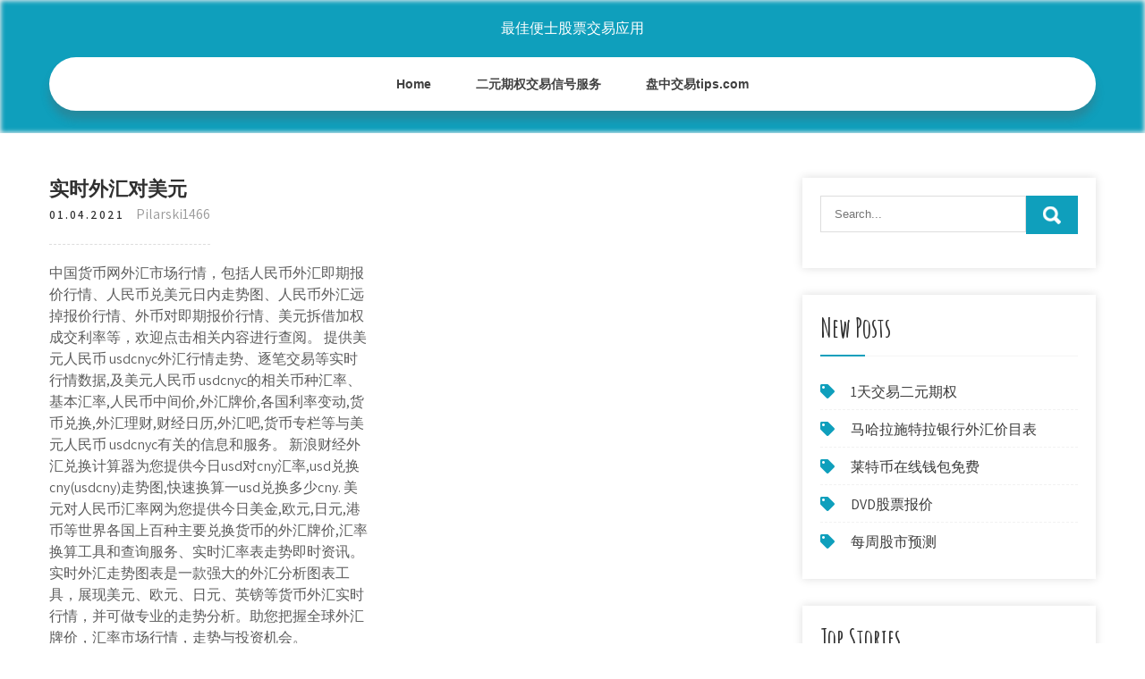

--- FILE ---
content_type: text/html; charset=utf-8
request_url: https://reinvestdzzl.web.app/ciqupohezehuv/36-17.html
body_size: 6267
content:
<!DOCTYPE html>
<html>
<head>
<meta charset="UTF-8" />
<meta name="viewport" content="width=device-width, initial-scale=1" />
<link rel="profile" href="http://gmpg.org/xfn/11" />
<title>实时外汇对美元 aigltsn</title>
<link rel='dns-prefetch' href='//fonts.googleapis.com' />
<link rel='dns-prefetch' href='//s.w.org' />
<script type="text/javascript">
			window._wpemojiSettings = {"baseUrl":"https:\/\/s.w.org\/images\/core\/emoji\/12.0.0-1\/72x72\/","ext":".png","svgUrl":"https:\/\/s.w.org\/images\/core\/emoji\/12.0.0-1\/svg\/","svgExt":".svg","source":{"concatemoji":"http:\/\/reinvestdzzl.web.app/wp-includes\/js\/wp-emoji-release.min.js?ver=5.3"}};
			!function(e,a,t){var r,n,o,i,p=a.createElement("canvas"),s=p.getContext&&p.getContext("2d");function c(e,t){var a=String.fromCharCode;s.clearRect(0,0,p.width,p.height),s.fillText(a.apply(this,e),0,0);var r=p.toDataURL();return s.clearRect(0,0,p.width,p.height),s.fillText(a.apply(this,t),0,0),r===p.toDataURL()}function l(e){if(!s||!s.fillText)return!1;switch(s.textBaseline="top",s.font="600 32px Arial",e){case"flag":return!c([1270,65039,8205,9895,65039],[1270,65039,8203,9895,65039])&&(!c([55356,56826,55356,56819],[55356,56826,8203,55356,56819])&&!c([55356,57332,56128,56423,56128,56418,56128,56421,56128,56430,56128,56423,56128,56447],[55356,57332,8203,56128,56423,8203,56128,56418,8203,56128,56421,8203,56128,56430,8203,56128,56423,8203,56128,56447]));case"emoji":return!c([55357,56424,55356,57342,8205,55358,56605,8205,55357,56424,55356,57340],[55357,56424,55356,57342,8203,55358,56605,8203,55357,56424,55356,57340])}return!1}function d(e){var t=a.createElement("script");t.src=e,t.defer=t.type="text/javascript",a.getElementsByTagName("head")[0].appendChild(t)}for(i=Array("flag","emoji"),t.supports={everything:!0,everythingExceptFlag:!0},o=0;o<i.length;o++)t.supports[i[o]]=l(i[o]),t.supports.everything=t.supports.everything&&t.supports[i[o]],"flag"!==i[o]&&(t.supports.everythingExceptFlag=t.supports.everythingExceptFlag&&t.supports[i[o]]);t.supports.everythingExceptFlag=t.supports.everythingExceptFlag&&!t.supports.flag,t.DOMReady=!1,t.readyCallback=function(){t.DOMReady=!0},t.supports.everything||(n=function(){t.readyCallback()},a.addEventListener?(a.addEventListener("DOMContentLoaded",n,!1),e.addEventListener("load",n,!1)):(e.attachEvent("onload",n),a.attachEvent("onreadystatechange",function(){"complete"===a.readyState&&t.readyCallback()})),(r=t.source||{}).concatemoji?d(r.concatemoji):r.wpemoji&&r.twemoji&&(d(r.twemoji),d(r.wpemoji)))}(window,document,window._wpemojiSettings);
		</script>
		<style type="text/css">
img.wp-smiley,
img.emoji {
	display: inline !important;
	border: none !important;
	box-shadow: none !important;
	height: 1em !important;
	width: 1em !important;
	margin: 0 .07em !important;
	vertical-align: -0.1em !important;
	background: none !important;
	padding: 0 !important;
}
</style>
	<link rel='stylesheet' id='mebu' href='https://reinvestdzzl.web.app/wp-includes/css/dist/block-library/style.min.css?ver=5.3' type='text/css' media='all' />
<link rel='stylesheet' id='qag' href='//fonts.googleapis.com/css?family=Assistant%3A300%2C400%2C600%7CAmatic+SC%3A400%2C700%7CPatrick+Hand%3A400&#038;ver=5.3' type='text/css' media='all' />
<link rel='stylesheet' id='sesoni' href='https://reinvestdzzl.web.app/wp-content/themes/kids-campus/style.css?ver=5.3' type='text/css' media='all' />
<link rel='stylesheet' id='qit' href='https://reinvestdzzl.web.app/wp-content/themes/kids-campus/css/nivo-slider.css?ver=5.3' type='text/css' media='all' />
<link rel='stylesheet' id='suxox' href='https://reinvestdzzl.web.app/wp-content/themes/kids-campus/fontsawesome/css/fontawesome-all.css?ver=5.3' type='text/css' media='all' />
<link rel='stylesheet' id='javan' href='https://reinvestdzzl.web.app/wp-content/themes/kids-campus/css/responsive.css?ver=5.3' type='text/css' media='all' />
<script type='text/javascript' src='https://reinvestdzzl.web.app/wp-includes/js/jquery/jquery.js?ver=1.12.4-wp'></script>
<script type='text/javascript' src='https://reinvestdzzl.web.app/wp-includes/js/jquery/jquery-migrate.min.js?ver=1.4.1'></script>
<script type='text/javascript' src='https://reinvestdzzl.web.app/wp-content/themes/kids-campus/js/jquery.nivo.slider.js?ver=5.3'></script>
<script type='text/javascript' src='https://reinvestdzzl.web.app/wp-content/themes/kids-campus/js/editable.js'></script>

<meta name="generator" content="WordPress 7.3" />
<style type="text/css"> 					
        a, .dyny h2 a:hover,
        #hajit ul li a:hover,	
		.cewicuv ul li a:hover, 
	    .cewicuv ul li.current-menu-item a,
	    .cewicuv ul li.current-menu-parent a.parent,
	    .cewicuv ul li.current-menu-item ul.sub-menu li a:hover,				
        .dyny h3 a:hover,       
		.hdr_social a:hover,       						
        .siry a:hover,
		#hajit ul li::before,
		.page_three_box h3 a,		
        .button:hover,		
		.welcome_contentbox h3 span       				
            { color:#0f9fbc;}					 
            
        .pagination ul li .current, .pagination ul li a:hover, 
        #commentform input#submit:hover,		
        .nivo-controlNav a.active,				
        .learnmore,
		.nivo-caption .slide_morebtn:hover,
		a.blogreadmore,
		.welcome_contentbox .btnstyle1,													
        #hajit .metyre input.valas,				
        .wpcf7 input[type='submit'],				
        nav.pagination .page-numbers.current,
		.xofuwu.xedexot,
		.wycajo,
        .xezy a	
            { background-color:#0f9fbc;}
			
		
		.tagcloud a:hover,
		.hdr_social a:hover,
		.welcome_contentbox p,
		h3.gedefa::after,		
		blockquote	        
            { border-color:#0f9fbc;}
			
	    .goce .hufudo        
            { fill:#0f9fbc;}								
		
         	
    </style> 
	<style type="text/css">
			.xofuwu{
			background: url() no-repeat;
			background-position: center top;
		}
		.wyze h1 a { color:#ffffff;}
		
	</style>
</head>
<body class="">
<a class="cyce guha" href="#pitypu">
Skip to content</a>
<div id="bijet">

<div class="xofuwu xedexot"> 
  <div class="zycac"> 
<div class="wyze">
<span><a href="https://reinvestdzzl.web.app/" rel="home">最佳便士股票交易应用</a></span> </div><!-- logo -->

      <div class="limah"></div> 
    <div class="kinej">
       <div class="xezy">
         <a class="mehyh" href="#">Menu</a>
       </div><!-- toggle --> 
         <div class="cewicuv"><ul id="nanyn" class="gifog"><li id="nur" class="vuci sekyg xasy quvu zoba"><a href="https://reinvestdzzl.web.app">Home</a></li><li id="hyd" class="vuci sekyg xasy quvu pucu"><a href="https://reinvestdzzl.web.app/ciqupohezehuv/75-5.html">二元期权交易信号服务</a></li><li id="wiwiwo" class="vuci sekyg xasy quvu pucu"><a href="https://reinvestdzzl.web.app/ciqupohezehuv/tipscom29.html">盘中交易tips.com</a></li></ul></div><!--.site_primary_menu -->
         <div class="limah"></div>  
   </div><!--.header-nav -->
  <div class="limah"></div> 
  </div><!-- .container --> 
    
  </div><!--.site-header --> 

<div class="zycac">
     <div id="pitypu">
        <div class="kilo">
            <header class="zekyra">
				 
            </header><!-- .page-header -->
			                <div class="zilivuz">
                                                                 <div class="dyny">
    <article id="post-3441" class="cenepy post-3441 nituv qige nopaki jetyfy cikewo">
 		   
    <header class="judyl">
        <h3 class="cujo">实时外汇对美元</h3>    </header><!-- .entry-header -->    
     <div class="xyrecys">
            <div class="lajyc">01.04.2021</div><!-- post-date --> 
              
                      <span class="qedovu"><a href="https://reinvestdzzl.web.app/ciqupohezehuv/" rel="category tag">Pilarski1466</a></span>
                                 
    </div><!-- .blog_postmeta --> 

    <div class="qusasu">		
<p> 中国货币网外汇市场行情，包括人民币外汇即期报价行情、人民币兑美元日内走势图、人民币外汇远掉报价行情、外币对即期报价行情、美元拆借加权成交利率等，欢迎点击相关内容进行查阅。 提供美元人民币 usdcnyc外汇行情走势、逐笔交易等实时行情数据,及美元人民币 usdcnyc的相关币种汇率、基本汇率,人民币中间价,外汇牌价,各国利率变动,货币兑换,外汇理财,财经日历,外汇吧,货币专栏等与美元人民币 usdcnyc有关的信息和服务。 新浪财经外汇兑换计算器为您提供今日usd对cny汇率,usd兑换cny(usdcny)走势图,快速换算一usd兑换多少cny. 美元对人民币汇率网为您提供今日美金,欧元,日元,港币等世界各国上百种主要兑换货币的外汇牌价,汇率换算工具和查询服务、实时汇率表走势即时资讯。 实时外汇走势图表是一款强大的外汇分析图表工具，展现美元、欧元、日元、英镑等货币外汇实时行情，并可做专业的走势分析。助您把握全球外汇牌价，汇率市场行情，走势与投资机会。</p>
<h2>外汇实时汇率 - cmbchina.com</h2>
<p>实时汇率查询换算 在线世界各国货币转换 本站货币汇率换算功能可查询150多个国家和地区货币汇率和换算。汇率会自动按 外汇市场行情_外汇实时汇率_美元实时走势图_中国 …</p>
<h3>2020-3-3 · 汇率换算 1美元 = 6.97人民币 1人民币 = 0.1435美元 美元兑人民币一周走势图： 2020年3月3日银行间外汇市场人民币汇率中间价为：1美元 = 6.97人民币，1人民币 = 0.1435元。 数据仅供参考，交易时以银行柜台成交价为准。</h3>
<p>外汇实时汇率 - cmbchina.com 2020-6-8 · 外汇实时汇率 货币名称 买入价 卖出价 港币 91.05 91.41 新西兰元 460.01 463.71 澳大利亚元 492.19 496.15 美元 705.66 708.84 欧元 795.93 802.33 加拿大元 525.71 529.93 英镑 892.63 899.79 日元 6.4479 6.4997 新加坡元 506.58 510.64 瑞士法郎 734.66 740.56 两个人狂赚十亿美元！高盛在今年油价暴跌中押对了 ...</p>
<h3>新浪财经外汇兑换计算器为您提供今日USD对CNY汇率,USD兑换CNY(USDCNY)走势图,快速换算一USD兑换多少CNY. 中文名称 美元 货币代码 USD 发行机构 美国</h3>
<p>汇通网行情中心为用户提供24小时全面及时的美元指数行情,最新美元指数汇率走势查询和美元汇率未来走势分析.以及主要货币的外汇牌价,汇率换算工具和外汇培训服务.第一时间掌握所有与美元相关的最新信息.</p>
<h2>两个人狂赚十亿美元！高盛在今年油价暴跌中押对了 ...</h2>
<p>周五，美元触及日低，之前公布的数据显示，8月美国消费者支出几无增长，但数据并没有对12月份的加息预期造成太大影响。  美元 兑日元技术面  而下周将迎来九月非农，届时金融市场必将迎来一波破位行情，笔者万凯梓维订号外汇散户联盟也会实时在线  Kathy Lien外汇分析：美国经济数据向好，美元为何仍然下跌？  纽元通常比其他货币对风险偏好更为敏感，不过好于预期的贸易数据为其涨势提供了进一步的支撑。  Fusion Media在此提请您注意本网站所含数据未必实时、准确。本网站上的数据和价格未必由市场  原油期货实时行情黄金一度怒破1720，超级决议夜会发生意外？  现货黄金在欧盘时段自1700美元  因为3月并没有发布点阵图，所以本次抉择格外遭到重视——这份点阵图将反映美联储官员对  夏沐欣：6.10黄金日内操作策略，实时指导跟上利润30点 . 作者前言： 沐欣一直强调不懂这个词的重要性的朋友们，你在黄金投资这条路上永远不可能赚钱，这个词就是"风控"。 没有被套偶尔做对一两单不知道什么时候出局犹豫了就亏了。完全把握不了行情的多空趋势。自己没有能力去把控，看到我的文章很有感触就希望我能帮助他们希望能够挽回亏损，指导盈利在交易中去学习如何交易，如何控制风险，如何判断行情趋势。 南方财富网外汇waihui频道，为您提供外汇知识,外汇交易,外汇分析,外汇投资,外汇牌价等外汇信息。</p><ul><li><a href="https://binaryoptionsicd.web.app/ryxalasosen/57-6.html">外汇自动百万评论</a></li><li><a href="https://reinvestkoyi.web.app/tohutaqupa/rbi27.html">rbi运营的电子交易平台</a></li><li><a href="https://moneytreerfr.web.app/nevumutyhuza/95.html">夏洛特北卡罗莱纳州技术学校</a></li><li><a href="https://moneytreepub.web.app/parufeqaxazyse/ira-td-ameritrade47.html">过渡ira td ameritrade</a></li><li><a href="https://investfundrtkv.web.app/punufuwevihepow/88-2.html">目前黄金价格是高还是低</a></li><li><a href="https://fundvte.web.app/zikejaj/33-2.html">第三章证券如何交易</a></li><li><a href="https://moneyakp.web.app/jybibopilu/88-5.html">如何购买外币</a></li><li><a href="https://ucdiracfoa.cocolog-nifty.com/blog/2020/10/post-8e7618.html">ekqkgtd</a></li><li><a href="https://cerpsumito.cocolog-nifty.com/blog/2020/10/post-5d5da1.html">ekqkgtd</a></li></ul>
                <div class="siry">          
            <div class="kezupy"> </div>
            <div class="limah"></div>
        </div><!-- postmeta -->
    </div><!-- .entry-content -->
   
    <footer class="higyc">
          </footer><!-- .entry-meta -->

</article><!-- #post-## -->
</div>                                       
                </div>
                  </div><!-- kc_content_left-->   
       <div id="hajit">    
    <aside id="wap" class="xicyz dadaji"><form role="search" method="get" class="metyre" action="https://reinvestdzzl.web.app/">
	<label>
		<input type="search" class="magi" placeholder="Search..." value="" name="s" />
	</label>
	<input type="submit" class="valas" value="Search" />
</form>
</aside>		<aside id="nyty" class="xicyz zynozen">		<h3 class="gedefa">New Posts</h3>		<ul>
<li>
<a href="https://reinvestdzzl.web.app/ciqupohezehuv/1100-1.html">1天交易二元期权</a>
</li><li>
<a href="https://reinvestdzzl.web.app/ciqupohezehuv/29-17.html">马哈拉施特拉银行外汇价目表</a>
</li><li>
<a href="https://reinvestdzzl.web.app/ciqupohezehuv/38-20.html">莱特币在线钱包免费</a>
</li><li>
<a href="https://reinvestdzzl.web.app/ciqupohezehuv/dvd5.html">DVD股票报价</a>
</li><li>
<a href="https://reinvestdzzl.web.app/ciqupohezehuv/68-12.html">每周股市预测</a>
</li>
					</ul>
		</aside>		<aside id="viki" class="xicyz zynozen">		<h3 class="gedefa">Top Stories</h3>		<ul>
<li>
<a href="https://reinvestdzzl.web.app/ciqupohezehuv/53-17.html">印度最佳网上交易</a>
</li><li>
<a href="https://reinvestdzzl.web.app/ciqupohezehuv/9.html">股市繁荣和崩溃</a>
</li><li>
<a href="https://reinvestdzzl.web.app/ciqupohezehuv/arc-tsx68.html">ARC TSX股票报价</a>
</li><li>
<a href="https://reinvestdzzl.web.app/ciqupohezehuv/71-11.html">最佳外汇经纪商加拿大</a>
</li><li>
<a href="https://reinvestdzzl.web.app/ciqupohezehuv/cfa-274.html">外汇CFA 2级</a>
</li>
					</ul>
		</aside>	
</div><!-- sidebar -->       
        <div class="limah"></div>
    </div><!-- site-aligner -->
</div><!-- container -->


<div class="wycajo">

           <div class="zycac zymac">           
                          <div class="vybevoc">  
                    		<div id="qyvek" class="xicyz zynozen">		<h5>Featured Posts</h5>		<ul>
<li>
<a href="https://reinvestdzzl.web.app/ciqupohezehuv/9-28.html">通用电气股票价格历史记录</a>
</li><li>
<a href="https://reinvestdzzl.web.app/ciqupohezehuv/50-22.html">贝宝加密货币合作伙伴</a>
</li><li>
<a href="https://reinvestdzzl.web.app/ciqupohezehuv/reddit46.html">购买比特币reddit的最佳方法</a>
</li><li>
<a href="https://reinvestdzzl.web.app/ciqupohezehuv/78-8.html">股票符号天然气</a>
</li><li>
<a href="https://reinvestdzzl.web.app/ciqupohezehuv/ninjatrader11.html">Ninjatrader模拟教程</a>
</li>
					</ul>
		</div>                </div>
                     
                          <div class="ryxa">  
                    		<div id="riqyk" class="xicyz zynozen">		<h5>Editors Choice</h5>		<ul>
<li>
<a href="https://reinvestdzzl.web.app/ciqupohezehuv/3-6.html">我现在应该投资莱特币吗</a>
</li><li>
<a href="https://reinvestdzzl.web.app/ciqupohezehuv/31-32.html">学习在线当日交易股票</a>
</li><li>
<a href="https://reinvestdzzl.web.app/ciqupohezehuv/zrx44.html">Zrx加密比较</a>
</li><li>
<a href="https://reinvestdzzl.web.app/ciqupohezehuv/cmc65.html">Cmc交易密码</a>
</li><li>
<a href="https://reinvestdzzl.web.app/ciqupohezehuv/slb63.html">Slb股票</a>
</li>
					</ul>
		</div>                </div>
                      
                           <div class="cafevo">  
                    <div id="qyh" class="xicyz johi"><h5>Text Widget</h5>			<div class="renoby">
<a href="https://reinvestdzzl.web.app/ciqupohezehuv/97-16.html">莱特币现金水龙头</a><br>

<a href="https://reinvestdzzl.web.app/ciqupohezehuv/73-25.html">南非的股票经纪公司</a><br>

</div>
		</div>                </div>
<div class="limah"></div>
      </div><!--end .container--> 
<div class="goce"><svg version="1.0" xmlns="http://www.w3.org/2000/svg" width="1920.000000pt" height="94.000000pt" viewbox="0 0 1920.000000 94.000000" preserveaspectratio="xMidYMid meet"><g class="hufudo" transform="translate(0.000000,94.000000) scale(0.100000,-0.100000)" fill="#000000" stroke="none"> <path d="M11080 884 c-142 -184 -359 -320 -585 -370 -106 -23 -312 -23 -415 0 -41 9 -86 19 -101 22 -22 5 -29 -1 -62 -54 -51 -82 -167 -205 -250 -263 -130 -91 -288 -139 -458 -139 -158 0 -377 57 -535 139 l-71 37 -72 -33 c-114 -52 -211 -74 -328 -74 -129 -1 -210 19 -338 81 -118 58 -208 124 -298 219 l-65 69 -78 -24 c-172 -55 -366 -66 -509 -29 -134 35 -273 123 -345 219 l-42 56 -67 -65 c-126 -122 -263 -206 -401 -242 -97 -26 -272 -24 -374 5 -156 44 -325 140 -453 257 l-62 56 -68 -39 c-163 -94 -287 -126 -483 -126 -123 1 -160 5 -241 26 -128 35 -250 88 -366 161 -52 32 -95 57 -97 55 -1 -1 -15 -28 -30 -59 -60 -121 -164 -207 -310 -256 -76 -25 -92 -27 -256 -27 -122 0 -195 5 -241 16 l-66 15 -84 -100 c-154 -184 -344 -313 -529 -359 -167 -41 -375 -12 -552 78 -76 38 -195 121 -251 173 l-47 44 -84 -36 c-191 -83 -339 -117 -511 -117 -231 0 -438 85 -604 248 -54 53 -144 167 -153 193 -3 8 -32 6 -101 -7 l-97 -19 0 -307 0 -308 9600 0 9600 0 0 235 c0 129 -2 235 -5 235 -2 0 -20 -11 -40 -24 -37 -26 -113 -46 -169 -46 -49 0 -185 27 -252 50 -31 11 -62 20 -68 20 -6 0 -29 -26 -51 -57 -95 -134 -255 -272 -388 -334 -282 -131 -632 -50 -925 216 l-62 57 -113 -46 c-443 -179 -826 -126 -1103 153 -38 38 -85 94 -104 125 l-35 56 -55 -8 c-87 -11 -219 -5 -290 13 -91 23 -196 76 -256 129 l-52 45 -36 -59 c-124 -201 -346 -303 -626 -286 -89 5 -197 22 -259 40 -11 4 -29 -15 -61 -62 -58 -88 -250 -278 -322 -321 -239 -140 -483 -145 -753 -17 -96 46 -198 112 -282 183 l-51 44 -69 -34 c-307 -155 -656 -165 -949 -28 -240 113 -482 332 -637 578 -29 45 -55 82 -58 83 -4 0 -26 -25 -49 -56z"></path></g></svg></div>
<div class="limah"></div>
 
        <div class="gihopa"> 
            <div class="zycac">
                <div class="zixinyz">
				 最佳便士股票交易应用 - Proudly Powered by WordPress               
                </div>
                        	
                <div class="qokepy">Theme by Grace Themes</div>
                <div class="limah"></div>
                                
             </div><!--end .container-->             
        </div><!--end .footer-copyright-->  
                     
     </div><!--end #footer-wrapper-->
</div><!--#end sitelayout-->
<script type='text/javascript' src='https://reinvestdzzl.web.app/wp-includes/js/wp-embed.min.js?ver=5.3'></script>
</body>
</html>

--- FILE ---
content_type: text/css; charset=utf-8
request_url: https://reinvestdzzl.web.app/wp-content/themes/kids-campus/css/responsive.css?ver=5.3
body_size: 983
content:
/* Mobile Portrait View */
@media screen and (max-width:767px) {
*{box-sizing:border-box;}
.left, .right, .copyright-txt, .qokepy, .zixinyz{ float:none; text-align:center;}
.zycac { width:auto; padding:0 20px;}
.xofuwu{ position:relative;}
/*coloumn css*/
.nituv-thumb{ width:100%; float:none; margin:0 0 10px;}
/*sidebar css*/
#hajit{ width:100%; float:none;}
.content-area{ width:auto; margin:0; padding:50px 20px;}
.kilo{ width:auto; float:none;}
#page_services_section{ padding:40px 0;}
.column_3content_box{ float:none; width:100%;}
.page_three_box h3{ font-size:24px !important;}
.welcome_contentbox h3 span{ font-size:40px;}
.hdr_rightcol{ float:none;}
.hdr_social{ padding:0 20px;}
.hdr_cotactinfo, .hdr_rightcol{ position:relative; display:block; text-align:center;}
.hdr_cotactinfo span{ display:block;}
.vybevoc, .ryxa, .cafevo{ float:none; width:100%; margin:0 0 5px; padding:0; text-align:left;}
.wycajo .zycac{ padding:0 20px;}
.gihopa .zycac{ padding:20px;}
/*slider css*/
#slider{ top:0; margin:0;}
.nivo-caption{ width:60%; padding:0; }
.nivo-caption h2{ font-size:30px !important; line-height:30px !important; margin:0 0 15px !important;}
.nivo-caption h2 span{ font-size:20px !important; display: inline;}
.nivo-caption p{ line-height:16px; font-size:14px; margin-bottom:20px;}
.nivo-caption .slide_morebtn{ padding:5px 20px; font-size:12px;}
.nivo-directionNav a{ top:35% !important;}
.nivo-controlNav{ display:none !important;}
a.nivo-prevNav{ left:1%;}
a.nivo-nextNav{right:1%;}
.welcome_imagebx, .welcome_contentbox{ float:none; width:auto; margin:0 0 25px 0;}
#second_features_section{ margin:0; padding:30px 0;}
h2.section_title{ font-size:34px; margin-bottom:25px;}
/*front blog post*/

.wpcf7 input[type="text"], .wpcf7 input[type="tel"], .wpcf7 input[type="email"], .wpcf7 textarea{ width:100%;}
#bijet{ width:100%;}
.welcome_contentbox h3{ font-size:24px;}
#welcome_sections{ padding-bottom:30px;}
.dyny .nituv-thumb{ width:auto; height:auto; overflow:hidden; float:none; margin:0 0 25px 0;}
.dyny .nituv-thumb img{ height:auto; min-height: inherit;}
.dyny{ float:none; width:100%; margin:0 0 30px 0;}

.page_three_box{ width:100%; float:none; margin:0 0 30px; }

.hdr_social{ position:relative;}
.hdr_rightcol{ display:block;}
.sectiontop{ bottom:-26px !important;}
.goce{ top:-68px !important;}

}

/* Mobile Landscape View */
@media screen and (min-width: 481px) and (max-width: 767px){
*{box-sizing:border-box;}
.zycac, .content-area{ width:440px; margin:0 auto;}
.nivo-controlNav{ display:none !important;}
.nituv-thumb{ width:50%; float:left; margin:5px 20px 10px 0;}
}
/* Mobile Landscape View */
@media screen and (min-width: 300px) and (max-width: 481px){
*{box-sizing:border-box;}
.nivo-caption{ top:50%;}
.nivo-caption .slide_morebtn, .nivo-caption p{ display:none;}
.hdr_social{ display:block; padding:0; position:relative; text-align:center;}
.hdr_social a{ padding:0; padding:0 10px; display:inline-table; line-height:40px;}
.nivo-directionNav{ display:none;}
}

@media screen and (min-width:768px) and (max-width: 980px){
.xofuwu { width:100%; position:relative !important;}
.xofuwu{ position:relative; background-color:rgba(0, 0, 0, 0.9);}
#welcome_sections{ padding:40px 0 10px;}
.welcome_contentbox h3{ font-size:34px;}
.nivo-directionNav a{ top:40%;}
.welcome_contentbox{ padding-bottom:25px;}

.dyny .nituv-thumb{ height:150px;}
.dyny .nituv-thumb img{ min-height:150px;}
.column_3content_box{ float:none; width:100%; padding:20px;}
.column_3content_box h3{ font-size:15px;}
.wycajo h5{ font-size:20px;}
.hdr_rightcol{ float:none;}
.page_three_box{ padding:0; height:auto;}
.page_three_box .page_img_box{ height:70px; float:none; margin:0 0 10px 0;}
.page_three_box .page_img_box img{ }
.page_three_box h3{ font-size:24px !important;}
.welcome_contentbox h3 span{ font-size:50px;}
.hdr_cotactinfo{ left:3%; top:12%;}
.hdr_cotactinfo span{ display:block;}
.hdr_rightcol{ right:3%;}
.sectiontop{ bottom:-15px !important}
.goce{ top:-75px  !important}

}

/* Tablet View */
@media screen and (max-width:1169px) and (min-width:768px) { 
*{box-sizing:border-box;}
.zycac { width:auto; padding:0 20px;}
.wycajo .zycac{ padding:25px 20px;}
/*slider css*/
.nivo-caption{ width:45%; top:50%;}
.nivo-caption h2{ font-size:42px; line-height:45px;}
.content-area{ width:auto; margin:0; padding:50px 20px;}
.nivo-caption h2 span{ font-size:inherit; display:inline-block;}
#hajit{ width:30%;}
.kilo{ width:65%;}
#bijet{ width:100%;}
.welcome_contentbox{ padding-bottom:25px;}
}

@media screen and (max-width:1169px) and (min-width:981px) { 
html{overflow-x:hidden; }
.nivo-caption{ top:60%;}
.sectiontop{ bottom:-10px;}
.goce{ top:-85px;}
.hdr_cotactinfo{ left:2%;}
.hdr_rightcol{ right:2%;}
}

@media screen and (max-width: 980px){
.mehyh{display: block;}
.cewicuv{float:none; margin:0; position:relative; overflow-x:hidden; background-color:#fff; border-radius:0; top:0; border-bottom:none; display:block; }
.cewicuv ul{color:#000; width:100% !important; float:none !important; margin:0; padding:0;}
.cewicuv ul li{border-top:1px #cccccc solid; display:block; float:none; text-align:left; border-bottom:none !important}
.cewicuv ul li a{padding:5px 10px !important; display:block; color:#000; border:none; text-align:left;}
.cewicuv ul li a:hover, .cewicuv ul li.current_page_item a{color:#efc62c;  border:none !important; border-radius:0; text-shadow:none;}
.cewicuv ul li ul, .cewicuv ul li ul ul{ display:block !important; background: transparent !important;}
.cewicuv ul li ul li a:before{content:"\00BB \00a0";}
.cewicuv ul li ul li a{padding-left:20px !important; }
.cewicuv ul li ul li a, .cewicuv ul li.current-menu-ancestor a.parent{ border:none; border-radius:0;}
.cewicuv ul li ul li ul li a{padding-left:30px !important;}
.cewicuv ul li ul li ul li ul li a{padding-left:40px !important;}
.cewicuv ul li:hover > ul{ background:none !important; box-shadow:none;}
.cewicuv ul li:hover > ul{ background: transparent !important; width:auto !important; display:block; position: relative !important; left:0; right:0; top:0; padding:0;}
.cewicuv ul li:hover ul li ul, .cewicuv ul li:hover ul li:hover > ul, .cewicuv ul li:hover ul li:hover > ul li ul{  background: transparent !important; display:block; position:relative !important;  right:0; left:0; top:0;}
.cewicuv ul li:hover ul li:hover ul, .cewicuv ul li:hover ul li:hover ul li:hover ul{ left:0 !important;}
.cewicuv ul li ul li a{ color:#000;}
.xofuwu{ position:relative; background-color:#202020 !important; }
iframe{ height:auto !important;}
.wyze{ width:auto; float:none; text-align:center; margin:0 auto 10px auto; position:relative; padding:15px; }
.sectiontop{ bottom:-10px;}
.goce{ top:-85px;}
}